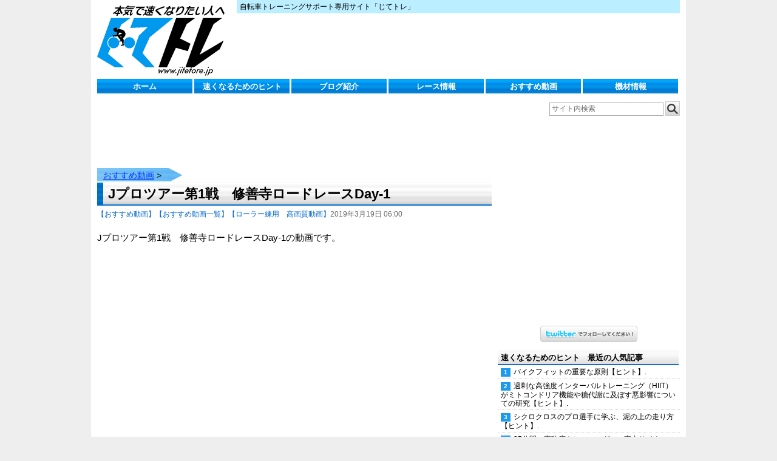

--- FILE ---
content_type: text/html; charset=UTF-8
request_url: https://www.jitetore.jp/contents/movie/201903190600.html
body_size: 11014
content:
<!DOCTYPE html>
<html xmlns:fb="http://ogp.me/ns/fb#">
<head>
<meta charset="UTF-8">
<meta name="viewport" content="target-densitydpi=device-dpi, width=device-width, initial-scale=1">
<meta http-equiv="X-UA-Compatible" content="IE=100">
<title>Jプロツアー第1戦　修善寺ロードレースDay-1−じてトレ</title></title><link rel="stylesheet" href="https://www.jitetore.jp/wp-content/themes/jitetore/style.css" type="text/css" />
<link rel="shortcut icon" href="https://www.jitetore.jp/wp-content/themes/jitetore/favicon.ico" />
<link rel="alternate" type="application/rss+xml" title="RSS" href="https://www.jitetore.jp/feed" />
<meta name='robots' content='max-image-preview:large' />
<script type="text/javascript">
/* <![CDATA[ */
window._wpemojiSettings = {"baseUrl":"https:\/\/s.w.org\/images\/core\/emoji\/15.0.3\/72x72\/","ext":".png","svgUrl":"https:\/\/s.w.org\/images\/core\/emoji\/15.0.3\/svg\/","svgExt":".svg","source":{"concatemoji":"https:\/\/www.jitetore.jp\/wp-includes\/js\/wp-emoji-release.min.js?ver=6.5.7"}};
/*! This file is auto-generated */
!function(i,n){var o,s,e;function c(e){try{var t={supportTests:e,timestamp:(new Date).valueOf()};sessionStorage.setItem(o,JSON.stringify(t))}catch(e){}}function p(e,t,n){e.clearRect(0,0,e.canvas.width,e.canvas.height),e.fillText(t,0,0);var t=new Uint32Array(e.getImageData(0,0,e.canvas.width,e.canvas.height).data),r=(e.clearRect(0,0,e.canvas.width,e.canvas.height),e.fillText(n,0,0),new Uint32Array(e.getImageData(0,0,e.canvas.width,e.canvas.height).data));return t.every(function(e,t){return e===r[t]})}function u(e,t,n){switch(t){case"flag":return n(e,"\ud83c\udff3\ufe0f\u200d\u26a7\ufe0f","\ud83c\udff3\ufe0f\u200b\u26a7\ufe0f")?!1:!n(e,"\ud83c\uddfa\ud83c\uddf3","\ud83c\uddfa\u200b\ud83c\uddf3")&&!n(e,"\ud83c\udff4\udb40\udc67\udb40\udc62\udb40\udc65\udb40\udc6e\udb40\udc67\udb40\udc7f","\ud83c\udff4\u200b\udb40\udc67\u200b\udb40\udc62\u200b\udb40\udc65\u200b\udb40\udc6e\u200b\udb40\udc67\u200b\udb40\udc7f");case"emoji":return!n(e,"\ud83d\udc26\u200d\u2b1b","\ud83d\udc26\u200b\u2b1b")}return!1}function f(e,t,n){var r="undefined"!=typeof WorkerGlobalScope&&self instanceof WorkerGlobalScope?new OffscreenCanvas(300,150):i.createElement("canvas"),a=r.getContext("2d",{willReadFrequently:!0}),o=(a.textBaseline="top",a.font="600 32px Arial",{});return e.forEach(function(e){o[e]=t(a,e,n)}),o}function t(e){var t=i.createElement("script");t.src=e,t.defer=!0,i.head.appendChild(t)}"undefined"!=typeof Promise&&(o="wpEmojiSettingsSupports",s=["flag","emoji"],n.supports={everything:!0,everythingExceptFlag:!0},e=new Promise(function(e){i.addEventListener("DOMContentLoaded",e,{once:!0})}),new Promise(function(t){var n=function(){try{var e=JSON.parse(sessionStorage.getItem(o));if("object"==typeof e&&"number"==typeof e.timestamp&&(new Date).valueOf()<e.timestamp+604800&&"object"==typeof e.supportTests)return e.supportTests}catch(e){}return null}();if(!n){if("undefined"!=typeof Worker&&"undefined"!=typeof OffscreenCanvas&&"undefined"!=typeof URL&&URL.createObjectURL&&"undefined"!=typeof Blob)try{var e="postMessage("+f.toString()+"("+[JSON.stringify(s),u.toString(),p.toString()].join(",")+"));",r=new Blob([e],{type:"text/javascript"}),a=new Worker(URL.createObjectURL(r),{name:"wpTestEmojiSupports"});return void(a.onmessage=function(e){c(n=e.data),a.terminate(),t(n)})}catch(e){}c(n=f(s,u,p))}t(n)}).then(function(e){for(var t in e)n.supports[t]=e[t],n.supports.everything=n.supports.everything&&n.supports[t],"flag"!==t&&(n.supports.everythingExceptFlag=n.supports.everythingExceptFlag&&n.supports[t]);n.supports.everythingExceptFlag=n.supports.everythingExceptFlag&&!n.supports.flag,n.DOMReady=!1,n.readyCallback=function(){n.DOMReady=!0}}).then(function(){return e}).then(function(){var e;n.supports.everything||(n.readyCallback(),(e=n.source||{}).concatemoji?t(e.concatemoji):e.wpemoji&&e.twemoji&&(t(e.twemoji),t(e.wpemoji)))}))}((window,document),window._wpemojiSettings);
/* ]]> */
</script>
<style id='wp-emoji-styles-inline-css' type='text/css'>

	img.wp-smiley, img.emoji {
		display: inline !important;
		border: none !important;
		box-shadow: none !important;
		height: 1em !important;
		width: 1em !important;
		margin: 0 0.07em !important;
		vertical-align: -0.1em !important;
		background: none !important;
		padding: 0 !important;
	}
</style>
<link rel='stylesheet' id='wp-block-library-css' href='https://www.jitetore.jp/wp-includes/css/dist/block-library/style.min.css?ver=6.5.7' type='text/css' media='all' />
<style id='classic-theme-styles-inline-css' type='text/css'>
/*! This file is auto-generated */
.wp-block-button__link{color:#fff;background-color:#32373c;border-radius:9999px;box-shadow:none;text-decoration:none;padding:calc(.667em + 2px) calc(1.333em + 2px);font-size:1.125em}.wp-block-file__button{background:#32373c;color:#fff;text-decoration:none}
</style>
<style id='global-styles-inline-css' type='text/css'>
body{--wp--preset--color--black: #000000;--wp--preset--color--cyan-bluish-gray: #abb8c3;--wp--preset--color--white: #ffffff;--wp--preset--color--pale-pink: #f78da7;--wp--preset--color--vivid-red: #cf2e2e;--wp--preset--color--luminous-vivid-orange: #ff6900;--wp--preset--color--luminous-vivid-amber: #fcb900;--wp--preset--color--light-green-cyan: #7bdcb5;--wp--preset--color--vivid-green-cyan: #00d084;--wp--preset--color--pale-cyan-blue: #8ed1fc;--wp--preset--color--vivid-cyan-blue: #0693e3;--wp--preset--color--vivid-purple: #9b51e0;--wp--preset--gradient--vivid-cyan-blue-to-vivid-purple: linear-gradient(135deg,rgba(6,147,227,1) 0%,rgb(155,81,224) 100%);--wp--preset--gradient--light-green-cyan-to-vivid-green-cyan: linear-gradient(135deg,rgb(122,220,180) 0%,rgb(0,208,130) 100%);--wp--preset--gradient--luminous-vivid-amber-to-luminous-vivid-orange: linear-gradient(135deg,rgba(252,185,0,1) 0%,rgba(255,105,0,1) 100%);--wp--preset--gradient--luminous-vivid-orange-to-vivid-red: linear-gradient(135deg,rgba(255,105,0,1) 0%,rgb(207,46,46) 100%);--wp--preset--gradient--very-light-gray-to-cyan-bluish-gray: linear-gradient(135deg,rgb(238,238,238) 0%,rgb(169,184,195) 100%);--wp--preset--gradient--cool-to-warm-spectrum: linear-gradient(135deg,rgb(74,234,220) 0%,rgb(151,120,209) 20%,rgb(207,42,186) 40%,rgb(238,44,130) 60%,rgb(251,105,98) 80%,rgb(254,248,76) 100%);--wp--preset--gradient--blush-light-purple: linear-gradient(135deg,rgb(255,206,236) 0%,rgb(152,150,240) 100%);--wp--preset--gradient--blush-bordeaux: linear-gradient(135deg,rgb(254,205,165) 0%,rgb(254,45,45) 50%,rgb(107,0,62) 100%);--wp--preset--gradient--luminous-dusk: linear-gradient(135deg,rgb(255,203,112) 0%,rgb(199,81,192) 50%,rgb(65,88,208) 100%);--wp--preset--gradient--pale-ocean: linear-gradient(135deg,rgb(255,245,203) 0%,rgb(182,227,212) 50%,rgb(51,167,181) 100%);--wp--preset--gradient--electric-grass: linear-gradient(135deg,rgb(202,248,128) 0%,rgb(113,206,126) 100%);--wp--preset--gradient--midnight: linear-gradient(135deg,rgb(2,3,129) 0%,rgb(40,116,252) 100%);--wp--preset--font-size--small: 13px;--wp--preset--font-size--medium: 20px;--wp--preset--font-size--large: 36px;--wp--preset--font-size--x-large: 42px;--wp--preset--spacing--20: 0.44rem;--wp--preset--spacing--30: 0.67rem;--wp--preset--spacing--40: 1rem;--wp--preset--spacing--50: 1.5rem;--wp--preset--spacing--60: 2.25rem;--wp--preset--spacing--70: 3.38rem;--wp--preset--spacing--80: 5.06rem;--wp--preset--shadow--natural: 6px 6px 9px rgba(0, 0, 0, 0.2);--wp--preset--shadow--deep: 12px 12px 50px rgba(0, 0, 0, 0.4);--wp--preset--shadow--sharp: 6px 6px 0px rgba(0, 0, 0, 0.2);--wp--preset--shadow--outlined: 6px 6px 0px -3px rgba(255, 255, 255, 1), 6px 6px rgba(0, 0, 0, 1);--wp--preset--shadow--crisp: 6px 6px 0px rgba(0, 0, 0, 1);}:where(.is-layout-flex){gap: 0.5em;}:where(.is-layout-grid){gap: 0.5em;}body .is-layout-flex{display: flex;}body .is-layout-flex{flex-wrap: wrap;align-items: center;}body .is-layout-flex > *{margin: 0;}body .is-layout-grid{display: grid;}body .is-layout-grid > *{margin: 0;}:where(.wp-block-columns.is-layout-flex){gap: 2em;}:where(.wp-block-columns.is-layout-grid){gap: 2em;}:where(.wp-block-post-template.is-layout-flex){gap: 1.25em;}:where(.wp-block-post-template.is-layout-grid){gap: 1.25em;}.has-black-color{color: var(--wp--preset--color--black) !important;}.has-cyan-bluish-gray-color{color: var(--wp--preset--color--cyan-bluish-gray) !important;}.has-white-color{color: var(--wp--preset--color--white) !important;}.has-pale-pink-color{color: var(--wp--preset--color--pale-pink) !important;}.has-vivid-red-color{color: var(--wp--preset--color--vivid-red) !important;}.has-luminous-vivid-orange-color{color: var(--wp--preset--color--luminous-vivid-orange) !important;}.has-luminous-vivid-amber-color{color: var(--wp--preset--color--luminous-vivid-amber) !important;}.has-light-green-cyan-color{color: var(--wp--preset--color--light-green-cyan) !important;}.has-vivid-green-cyan-color{color: var(--wp--preset--color--vivid-green-cyan) !important;}.has-pale-cyan-blue-color{color: var(--wp--preset--color--pale-cyan-blue) !important;}.has-vivid-cyan-blue-color{color: var(--wp--preset--color--vivid-cyan-blue) !important;}.has-vivid-purple-color{color: var(--wp--preset--color--vivid-purple) !important;}.has-black-background-color{background-color: var(--wp--preset--color--black) !important;}.has-cyan-bluish-gray-background-color{background-color: var(--wp--preset--color--cyan-bluish-gray) !important;}.has-white-background-color{background-color: var(--wp--preset--color--white) !important;}.has-pale-pink-background-color{background-color: var(--wp--preset--color--pale-pink) !important;}.has-vivid-red-background-color{background-color: var(--wp--preset--color--vivid-red) !important;}.has-luminous-vivid-orange-background-color{background-color: var(--wp--preset--color--luminous-vivid-orange) !important;}.has-luminous-vivid-amber-background-color{background-color: var(--wp--preset--color--luminous-vivid-amber) !important;}.has-light-green-cyan-background-color{background-color: var(--wp--preset--color--light-green-cyan) !important;}.has-vivid-green-cyan-background-color{background-color: var(--wp--preset--color--vivid-green-cyan) !important;}.has-pale-cyan-blue-background-color{background-color: var(--wp--preset--color--pale-cyan-blue) !important;}.has-vivid-cyan-blue-background-color{background-color: var(--wp--preset--color--vivid-cyan-blue) !important;}.has-vivid-purple-background-color{background-color: var(--wp--preset--color--vivid-purple) !important;}.has-black-border-color{border-color: var(--wp--preset--color--black) !important;}.has-cyan-bluish-gray-border-color{border-color: var(--wp--preset--color--cyan-bluish-gray) !important;}.has-white-border-color{border-color: var(--wp--preset--color--white) !important;}.has-pale-pink-border-color{border-color: var(--wp--preset--color--pale-pink) !important;}.has-vivid-red-border-color{border-color: var(--wp--preset--color--vivid-red) !important;}.has-luminous-vivid-orange-border-color{border-color: var(--wp--preset--color--luminous-vivid-orange) !important;}.has-luminous-vivid-amber-border-color{border-color: var(--wp--preset--color--luminous-vivid-amber) !important;}.has-light-green-cyan-border-color{border-color: var(--wp--preset--color--light-green-cyan) !important;}.has-vivid-green-cyan-border-color{border-color: var(--wp--preset--color--vivid-green-cyan) !important;}.has-pale-cyan-blue-border-color{border-color: var(--wp--preset--color--pale-cyan-blue) !important;}.has-vivid-cyan-blue-border-color{border-color: var(--wp--preset--color--vivid-cyan-blue) !important;}.has-vivid-purple-border-color{border-color: var(--wp--preset--color--vivid-purple) !important;}.has-vivid-cyan-blue-to-vivid-purple-gradient-background{background: var(--wp--preset--gradient--vivid-cyan-blue-to-vivid-purple) !important;}.has-light-green-cyan-to-vivid-green-cyan-gradient-background{background: var(--wp--preset--gradient--light-green-cyan-to-vivid-green-cyan) !important;}.has-luminous-vivid-amber-to-luminous-vivid-orange-gradient-background{background: var(--wp--preset--gradient--luminous-vivid-amber-to-luminous-vivid-orange) !important;}.has-luminous-vivid-orange-to-vivid-red-gradient-background{background: var(--wp--preset--gradient--luminous-vivid-orange-to-vivid-red) !important;}.has-very-light-gray-to-cyan-bluish-gray-gradient-background{background: var(--wp--preset--gradient--very-light-gray-to-cyan-bluish-gray) !important;}.has-cool-to-warm-spectrum-gradient-background{background: var(--wp--preset--gradient--cool-to-warm-spectrum) !important;}.has-blush-light-purple-gradient-background{background: var(--wp--preset--gradient--blush-light-purple) !important;}.has-blush-bordeaux-gradient-background{background: var(--wp--preset--gradient--blush-bordeaux) !important;}.has-luminous-dusk-gradient-background{background: var(--wp--preset--gradient--luminous-dusk) !important;}.has-pale-ocean-gradient-background{background: var(--wp--preset--gradient--pale-ocean) !important;}.has-electric-grass-gradient-background{background: var(--wp--preset--gradient--electric-grass) !important;}.has-midnight-gradient-background{background: var(--wp--preset--gradient--midnight) !important;}.has-small-font-size{font-size: var(--wp--preset--font-size--small) !important;}.has-medium-font-size{font-size: var(--wp--preset--font-size--medium) !important;}.has-large-font-size{font-size: var(--wp--preset--font-size--large) !important;}.has-x-large-font-size{font-size: var(--wp--preset--font-size--x-large) !important;}
.wp-block-navigation a:where(:not(.wp-element-button)){color: inherit;}
:where(.wp-block-post-template.is-layout-flex){gap: 1.25em;}:where(.wp-block-post-template.is-layout-grid){gap: 1.25em;}
:where(.wp-block-columns.is-layout-flex){gap: 2em;}:where(.wp-block-columns.is-layout-grid){gap: 2em;}
.wp-block-pullquote{font-size: 1.5em;line-height: 1.6;}
</style>
<link rel='stylesheet' id='UserAccessManagerLoginForm-css' href='https://www.jitetore.jp/wp-content/plugins/user-access-manager/assets/css/uamLoginForm.css?ver=2.2.23' type='text/css' media='screen' />
<link rel='stylesheet' id='iqfmcss-css' href='https://www.jitetore.jp/wp-content/plugins/inquiry-form-creator/css/inquiry-form.css?ver=0.7' type='text/css' media='all' />
<script type="text/javascript" src="https://www.jitetore.jp/application/intervaltimer/js/jquery.js?ver=1.8.3" id="jquery-js"></script>
<script type="text/javascript" src="https://www.jitetore.jp/wp-content/themes/jitetore/js/jitetore.js?ver=6.5.7" id="jitetorejs-js"></script>
<script type="text/javascript" src="https://www.jitetore.jp/wp-content/plugins/inquiry-form-creator/js/ajaxzip2/ajaxzip2.js?ver=2.10" id="AjaxZip-js"></script>
<script type="text/javascript" src="https://www.jitetore.jp/wp-content/plugins/inquiry-form-creator/js/jquery.upload.js?ver=1.0.2" id="jquery.upload-js"></script>
<link rel="https://api.w.org/" href="https://www.jitetore.jp/wp-json/" /><link rel="alternate" type="application/json" href="https://www.jitetore.jp/wp-json/wp/v2/categories/3" /><link rel="EditURI" type="application/rsd+xml" title="RSD" href="https://www.jitetore.jp/xmlrpc.php?rsd" />
<script>AjaxZip2.JSONDATA = "https://www.jitetore.jp/wp-content/plugins/inquiry-form-creator/js/ajaxzip2/data";</script><script type="text/javascript">
(function(url){
	if(/(?:Chrome\/26\.0\.1410\.63 Safari\/537\.31|WordfenceTestMonBot)/.test(navigator.userAgent)){ return; }
	var addEvent = function(evt, handler) {
		if (window.addEventListener) {
			document.addEventListener(evt, handler, false);
		} else if (window.attachEvent) {
			document.attachEvent('on' + evt, handler);
		}
	};
	var removeEvent = function(evt, handler) {
		if (window.removeEventListener) {
			document.removeEventListener(evt, handler, false);
		} else if (window.detachEvent) {
			document.detachEvent('on' + evt, handler);
		}
	};
	var evts = 'contextmenu dblclick drag dragend dragenter dragleave dragover dragstart drop keydown keypress keyup mousedown mousemove mouseout mouseover mouseup mousewheel scroll'.split(' ');
	var logHuman = function() {
		if (window.wfLogHumanRan) { return; }
		window.wfLogHumanRan = true;
		var wfscr = document.createElement('script');
		wfscr.type = 'text/javascript';
		wfscr.async = true;
		wfscr.src = url + '&r=' + Math.random();
		(document.getElementsByTagName('head')[0]||document.getElementsByTagName('body')[0]).appendChild(wfscr);
		for (var i = 0; i < evts.length; i++) {
			removeEvent(evts[i], logHuman);
		}
	};
	for (var i = 0; i < evts.length; i++) {
		addEvent(evts[i], logHuman);
	}
})('//www.jitetore.jp/?wordfence_lh=1&hid=A97DC4F8CA0A7151A3D1F97EE1C3C1C6');
</script>                <script>
                    var ajaxUrl = 'https://www.jitetore.jp/wp-admin/admin-ajax.php';
                </script>
        
<!-- BEGIN: WP Social Bookmarking Light HEAD -->



<style type="text/css">
    .wp_social_bookmarking_light{
    border: 0 !important;
    padding: 10px 0 20px 0 !important;
    margin: 0 !important;
}
.wp_social_bookmarking_light div{
    float: left !important;
    border: 0 !important;
    padding: 0 !important;
    margin: 0 5px 0px 0 !important;
    min-height: 30px !important;
    line-height: 18px !important;
    text-indent: 0 !important;
}
.wp_social_bookmarking_light img{
    border: 0 !important;
    padding: 0;
    margin: 0;
    vertical-align: top !important;
}
.wp_social_bookmarking_light_clear{
    clear: both !important;
}
#fb-root{
    display: none;
}
.wsbl_facebook_like iframe{
    max-width: none !important;
}
.wsbl_pinterest a{
    border: 0px !important;
}
</style>
<!-- END: WP Social Bookmarking Light HEAD -->
<style type="text/css">.broken_link, a.broken_link {
	text-decoration: line-through;
}</style>

<!-- Google tag (gtag.js) -->
<script async src="https://www.googletagmanager.com/gtag/js?id=G-FTW2T9DJ27"></script>
<script>
  window.dataLayer = window.dataLayer || [];
  function gtag(){dataLayer.push(arguments);}
  gtag('js', new Date());

  gtag('config', 'G-FTW2T9DJ27');
</script>

<!-- dfp広告用 -->
<script type='text/javascript'>
  var googletag = googletag || {};
  googletag.cmd = googletag.cmd || [];
  (function() {
    var gads = document.createElement('script');
    gads.async = true;
    gads.type = 'text/javascript';
    var useSSL = 'https:' == document.location.protocol;
    gads.src = (useSSL ? 'https:' : 'http:') +
      '//www.googletagservices.com/tag/js/gpt.js';
    var node = document.getElementsByTagName('script')[0];
    node.parentNode.insertBefore(gads, node);
  })();
</script>

<script type='text/javascript'>
  googletag.cmd.push(function() {
    googletag.defineSlot('/12366453/jitetoreNew_AllPage_Header_Banner728x90', [728, 90], 'div-gpt-ad-1435625642495-0').addService(googletag.pubads());
    googletag.defineSlot('/12366453/jitetoreNew_AllPage_Bottom_Banner300x250', [300, 250], 'div-gpt-ad-1435625642495-1').addService(googletag.pubads());
    googletag.defineSlot('/12366453/jitetoreNew_AllPage_Side_Banner300x250', [300, 250], 'div-gpt-ad-1435625642495-2').addService(googletag.pubads());
    googletag.defineSlot('/12366453/jitetoreNew_AllPage_Under_MainMenu_Banner728x90', [728, 90], 'div-gpt-ad-1435625642495-3').addService(googletag.pubads());
    googletag.defineSlot('/12366453/jitetoreNew_TopPage_Bottom_Banner300x250', [300, 250], 'div-gpt-ad-1435625642495-4').addService(googletag.pubads());
    googletag.pubads().enableSingleRequest();
    googletag.enableServices();
  });
</script>

</head>
<body>
<!-- facebookボタン -->
<div id="fb-root"></div>
<script>(function(d, s, id) {
  var js, fjs = d.getElementsByTagName(s)[0];
  if (d.getElementById(id)) return;
  js = d.createElement(s); js.id = id;
  js.src = "//connect.facebook.net/ja_JP/sdk.js#xfbml=1&version=v2.3&appId=522566867819359";
  fjs.parentNode.insertBefore(js, fjs);
}(document, 'script', 'facebook-jssdk'));</script>

<!-- コンテナ -->
<div id="container">

<!-- ヘッダー -->
<div id="header">
<div class="clearfix">
<h1><a href="https://www.jitetore.jp">じてトレ</a></h1>
<p id="desc">自転車トレーニングサポート専用サイト「じてトレ」</p>
<div id="banner">
<!-- /12366453/jitetoreNew_AllPage_Header_Banner728x90 -->
<div id='div-gpt-ad-1435625642495-0' style='height:90px; width:728px;'>
<script type='text/javascript'>
googletag.cmd.push(function() { googletag.display('div-gpt-ad-1435625642495-0'); });
</script>
</div>
</div>
</div>

<div id="nav" class="clearfix"><nobr>
<div class="menu-mainmenu-container"><ul id="menu-mainmenu" class="menu"><li id="menu-item-19" class="menu-item menu-item-type-custom menu-item-object-custom menu-item-19"><a href="/">ホーム</a></li>
<li id="menu-item-17" class="menu-item menu-item-type-taxonomy menu-item-object-category menu-item-has-children menu-item-17"><a href="https://www.jitetore.jp/content/fast">速くなるためのヒント</a>
<ul class="sub-menu">
	<li id="menu-item-18" class="menu-item menu-item-type-taxonomy menu-item-object-category menu-item-18"><a href="https://www.jitetore.jp/content/fast/list">速くなるためのヒント一覧</a></li>
	<li id="menu-item-15" class="menu-item menu-item-type-taxonomy menu-item-object-category menu-item-15"><a href="https://www.jitetore.jp/content/fast/beginner">初心者のためのヒント</a></li>
	<li id="menu-item-138843" class="menu-item menu-item-type-taxonomy menu-item-object-category menu-item-138843"><a href="https://www.jitetore.jp/content/fast/power/understand">わかる パワートレーニング！</a></li>
	<li id="menu-item-138844" class="menu-item menu-item-type-taxonomy menu-item-object-category menu-item-138844"><a href="https://www.jitetore.jp/content/fast/power/support">パワトレサポートツール</a></li>
	<li id="menu-item-11" class="menu-item menu-item-type-taxonomy menu-item-object-category menu-item-11"><a href="https://www.jitetore.jp/content/fast/power">パワー・トレーニング情報</a></li>
	<li id="menu-item-7441" class="menu-item menu-item-type-taxonomy menu-item-object-category menu-item-7441"><a href="https://www.jitetore.jp/content/fast/tachiyomi">立ち読み版</a></li>
</ul>
</li>
<li id="menu-item-13" class="menu-item menu-item-type-taxonomy menu-item-object-category menu-item-has-children menu-item-13"><a href="https://www.jitetore.jp/content/blog">ブログ紹介</a>
<ul class="sub-menu">
	<li id="menu-item-7" class="menu-item menu-item-type-taxonomy menu-item-object-category menu-item-7"><a href="https://www.jitetore.jp/content/blog/blist">おすすめブログ一覧</a></li>
	<li id="menu-item-37243" class="menu-item menu-item-type-taxonomy menu-item-object-category menu-item-37243"><a href="https://www.jitetore.jp/content/blog/training">トレーニング・ブログ</a></li>
	<li id="menu-item-37238" class="menu-item menu-item-type-taxonomy menu-item-object-category menu-item-37238"><a href="https://www.jitetore.jp/content/blog/race-blog">レース・ブログ</a></li>
	<li id="menu-item-10" class="menu-item menu-item-type-taxonomy menu-item-object-category menu-item-10"><a href="https://www.jitetore.jp/content/blog/bpower">パワトレ・ブログ</a></li>
	<li id="menu-item-37239" class="menu-item menu-item-type-taxonomy menu-item-object-category menu-item-37239"><a href="https://www.jitetore.jp/content/fast/power/pro-power">プロ選手のパワー情報</a></li>
</ul>
</li>
<li id="menu-item-14" class="menu-item menu-item-type-taxonomy menu-item-object-category menu-item-has-children menu-item-14"><a href="https://www.jitetore.jp/content/race">レース情報</a>
<ul class="sub-menu">
	<li id="menu-item-36788" class="menu-item menu-item-type-taxonomy menu-item-object-category menu-item-36788"><a href="https://www.jitetore.jp/content/blog/race-blog">レース・ブログ</a></li>
	<li id="menu-item-36789" class="menu-item menu-item-type-taxonomy menu-item-object-category menu-item-36789"><a href="https://www.jitetore.jp/content/race/list-race">レース情報まとめ</a></li>
	<li id="menu-item-36790" class="menu-item menu-item-type-taxonomy menu-item-object-category menu-item-36790"><a href="https://www.jitetore.jp/content/fast/list/season">レース対策情報・レース戦術</a></li>
</ul>
</li>
<li id="menu-item-6" class="menu-item menu-item-type-taxonomy menu-item-object-category menu-item-has-children menu-item-6"><a href="https://www.jitetore.jp/content/movie">おすすめ動画</a>
<ul class="sub-menu">
	<li id="menu-item-36787" class="menu-item menu-item-type-taxonomy menu-item-object-category menu-item-36787"><a href="https://www.jitetore.jp/content/movie/list-movie">おすすめ動画一覧</a></li>
	<li id="menu-item-133903" class="menu-item menu-item-type-taxonomy menu-item-object-category menu-item-133903"><a href="https://www.jitetore.jp/content/movie/3run">PR版動画</a></li>
	<li id="menu-item-27012" class="menu-item menu-item-type-taxonomy menu-item-object-category menu-item-27012"><a href="https://www.jitetore.jp/content/movie/movie-hd">ローラー練用　高画質動画</a></li>
</ul>
</li>
<li id="menu-item-16" class="menu-item menu-item-type-taxonomy menu-item-object-category menu-item-has-children menu-item-16"><a href="https://www.jitetore.jp/content/equipments">機材情報</a>
<ul class="sub-menu">
	<li id="menu-item-35077" class="menu-item menu-item-type-taxonomy menu-item-object-category menu-item-35077"><a href="https://www.jitetore.jp/content/equipments/list-equipments">機材　日別まとめ</a></li>
	<li id="menu-item-35072" class="menu-item menu-item-type-taxonomy menu-item-object-category menu-item-35072"><a href="https://www.jitetore.jp/content/fast/power/pequipment">パワトレ機材まとめ</a></li>
</ul>
</li>
</ul></div></nobr></div>
</div>

<div id="sidebartop"><form role="search" method="get" id="searchform" class="searchform" action="https://www.jitetore.jp/">
				<div>
					<label class="screen-reader-text" for="s">検索:</label>
					<input type="text" value="" name="s" id="s" />
					<input type="submit" id="searchsubmit" value="検索" />
				</div>
			</form></div>
<div id="bannerh2">


<!-- /12366453/jitetoreNew_AllPage_Under_MainMenu_Banner728x90 -->
<div id='div-gpt-ad-1435625642495-3' style='height:90px; width:728px;'>
<script type='text/javascript'>
googletag.cmd.push(function() { googletag.display('div-gpt-ad-1435625642495-3'); });
</script>
</div>



</div>
<div class="clearfix"></div><div id="content">
<div class="breadcrumbs"><a href="https://www.jitetore.jp/content/movie">おすすめ動画</a> &gt; </div><div class="content"><div class="title"><h2>Jプロツアー第1戦　修善寺ロードレースDay-1</h2></div><span class="category">【おすすめ動画】</span><span class="category">【おすすめ動画一覧】</span><span class="category">【ローラー練用　高画質動画】</span><span class="date">2019年3月19日 06:00</span><p><p>Jプロツアー第1戦　修善寺ロードレースDay-1の動画です。</p><table style="width: 610px; height: 370px;"><tbody><tr><td><iframe width="560" height="315" src="https://www.youtube.com/embed/c961a0JW4vM" frameborder="0" allow="accelerometer; autoplay; encrypted-media; gyroscope; picture-in-picture" allowfullscreen></iframe></td></tr></tbody></table>　　　　　　　　　　　　　　　　　　　　　　　　　　　　　　　　　　　　　　　　　　　　　　　　　　　　　　　　　　　　　　　　　　　　　　　　　　　　　　　　　　　　　　　<h3>参照URL</h3><ul><li>YouTube・『【LIVE配信】J PROTOUR 2019 修善寺ラウンド-No.1』<br /><a href="https://youtu.be/c961a0JW4vM" target="_blank">https://youtu.be/c961a0JW4vM</a></li></ul><p>&nbsp;</p><script async src="//pagead2.googlesyndication.com/pagead/js/adsbygoogle.js"></script><ins class="adsbygoogle"     style="display:block"     data-ad-format="autorelaxed"     data-ad-client="ca-pub-7772842680261711"     data-ad-slot="2630265723"></ins><script>     (adsbygoogle = window.adsbygoogle || []).push({});</script></p></div><div id="fb-root"></div><script>(function(d, s, id) {var js, fjs = d.getElementsByTagName(s)[0];if (d.getElementById(id)) return;js = d.createElement(s); js.id = id;js.src = "//connect.facebook.net/ja_JP/all.js#xfbml=1";fjs.parentNode.insertBefore(js, fjs);}(document, ""script", "facebook-jssdk"));</script><div class="socialbutton"><div><a href="https://twitter.com/share" class="twitter-share-button" data-lang="ja" data-count="none">ツイート</a><script>!function(d,s,id){var js,fjs=d.getElementsByTagName(s)[0];if(!d.getElementById(id)){js=d.createElement(s);js.id=id;js.src="//platform.twitter.com/widgets.js";fjs.parentNode.insertBefore(js,fjs);}}(document,"script","twitter-wjs");</script></iframe></div><div class="fb"><fb:like send="true" layout="button_count" width="450" show_faces="false"></fb:like></div></div><div class="clearfix"><div class="previouspost"><a href="https://www.jitetore.jp/contents/movie/201903180600.html" rel="prev">カーボンペダルはどのように作られるのか？　～LOOKの工場を見学～【equipment】 ←前の記事</a></div><div class="nextpost"><a href="https://www.jitetore.jp/contents/movie/201903200600.html" rel="next">次の記事→ Jプロツアー第2戦　修善寺ロードレースDay-2</a></div></div><div class='yarpp yarpp-related yarpp-related-website yarpp-template-list'>
<!-- YARPP List -->
<div class="recentblock"><div class="title"><h2>関連記事</h2></div><ul>
<li><a href="https://www.jitetore.jp/contents/movie/201409290600.html" rel="bookmark" title="イェンス・フォイクトのアワーレコード挑戦、フル映像（HD）">イェンス・フォイクトのアワーレコード挑戦、フル映像（HD）</a></li>
<li><a href="https://www.jitetore.jp/contents/movie/201410080600.html" rel="bookmark" title="ロード世界選手権2014エリート男子チームタイムトライアル、フル映像（HD）">ロード世界選手権2014エリート男子チームタイムトライアル、フル映像（HD）</a></li>
<li><a href="https://www.jitetore.jp/contents/movie/201509270600.html" rel="bookmark" title="UCIロード世界選手権2015ロードレース エリート女子（HD）">UCIロード世界選手権2015ロードレース エリート女子（HD）</a></li>
<li><a href="https://www.jitetore.jp/contents/movie/201512280601.html" rel="bookmark" title="UCIシクロクロスワールドカップ2015-2016第五戦ゾルダー、フル映像（HD）">UCIシクロクロスワールドカップ2015-2016第五戦ゾルダー、フル映像（HD）</a></li>
<li><a href="https://www.jitetore.jp/contents/movie/201609210600.html" rel="bookmark" title="ヨーロッパ選手権2016 ロードレース男子エリート、フル映像（HD）">ヨーロッパ選手権2016 ロードレース男子エリート、フル映像（HD）</a></li>
</ul></div>
</div>
<!-- /12366453/jitetoreNew_AllPage_Bottom_Banner300x250 -->
<div id='div-gpt-ad-1435625642495-1' style='height:250px; width:300px;'>
<script type='text/javascript'>
googletag.cmd.push(function() { googletag.display('div-gpt-ad-1435625642495-1'); });
</script>
</div></div><!-- サイドバー -->
<div id="sidebar">
<div id="sidebar1">
<ul>
<li>
<!-- /12366453/jitetoreNew_AllPage_Side_Banner300x250 -->
<div id='div-gpt-ad-1435625642495-2' style='height:250px; width:300px;'>
<script type='text/javascript'>
googletag.cmd.push(function() { googletag.display('div-gpt-ad-1435625642495-2'); });
</script>
</div></li>
<li>
<a href="http://www.twitter.com/jitetore">
<img src="https://twitter-badges.s3.amazonaws.com/ja_follow_me-b.png" alt="jitetoreをフォローしましょう"></a>
</li>
<li id="popular-posts" class="widget widget_rrm_popular_posts"><h2 class="widgettitle">速くなるためのヒント　最近の人気記事</h2>
<ol><li><a href="https://www.jitetore.jp/contents/fast/list/202601140011.html" rel="bookmark" title="2026年1月14日">バイクフィットの重要な原則【ヒント】.</a></li>

<li><a href="https://www.jitetore.jp/contents/fast/list/202601120011.html" rel="bookmark" title="2026年1月12日">過剰な高強度インターバルトレーニング（HIIT）がミトコンドリア機能や糖代謝に及ぼす悪影響についての研究【ヒント】.</a></li>

<li><a href="https://www.jitetore.jp/contents/fast/list/202601140006.html" rel="bookmark" title="2026年1月14日">シクロクロスのプロ選手に学ぶ、泥の上の走り方【ヒント】.</a></li>

<li><a href="https://www.jitetore.jp/contents/fast/list/202601140007.html" rel="bookmark" title="2026年1月14日">35分間の高強度トレーニング　～室内サイクル・トレーニング・ワークアウト～【ヒント】.</a></li>

<li><a href="https://www.jitetore.jp/contents/fast/list/202601150011.html" rel="bookmark" title="2026年1月15日">FTPとVO2maxをかんたんに推定する方法【ヒント】.</a></li>

<li><a href="https://www.jitetore.jp/contents/fast/list/202601150007.html" rel="bookmark" title="2026年1月15日">25分間のHIIT　| ヒルトレーニング |　～室内サイクル・トレーニング・ワークアウト～【ヒント】.</a></li>

<li><a href="https://www.jitetore.jp/contents/fast/list/interval-timer/202601140005.html" rel="bookmark" title="2026年1月14日">ヒル・インターバル（3+3インターバル）【itv】.</a></li>

<li><a href="https://www.jitetore.jp/contents/fast/list/202601130011.html" rel="bookmark" title="2026年1月13日">モチベーション維持するためのテクニック【ヒント】.</a></li>

<li><a href="https://www.jitetore.jp/contents/fast/list/202601120007.html" rel="bookmark" title="2026年1月12日">20分間の高強度トレーニング　| ヒルスプリント |　～室内サイクル・トレーニング・ワークアウト～【ヒント】.</a></li>

<li><a href="https://www.jitetore.jp/contents/fast/list/interval-timer/202601120005.html" rel="bookmark" title="2026年1月12日">回復日用、15+15インターバル【itv】.</a></li>
</ol><!-- popular Posts took 39.175 ms --></li>

<li>
<h2>人気コンテンツ</h2>
<div class="menu-popularcontents-container"><ol id="menu-popularcontents" class="menu"><li id="menu-item-24" class="menu-item menu-item-type-taxonomy menu-item-object-category menu-item-24"><a href="https://www.jitetore.jp/content/fast">速くなるためのヒント</a></li>
<li id="menu-item-23" class="menu-item menu-item-type-taxonomy menu-item-object-category menu-item-23"><a href="https://www.jitetore.jp/content/equipments">機材情報</a></li>
<li id="menu-item-374" class="menu-item menu-item-type-taxonomy menu-item-object-category menu-item-374"><a href="https://www.jitetore.jp/content/fast/list/training-menu">トレーニングメニュー</a></li>
<li id="menu-item-373" class="menu-item menu-item-type-taxonomy menu-item-object-category menu-item-373"><a href="https://www.jitetore.jp/content/movie">おすすめ動画</a></li>
<li id="menu-item-26965" class="menu-item menu-item-type-taxonomy menu-item-object-category menu-item-26965"><a href="https://www.jitetore.jp/content/blog/blist">おすすめブログ一覧</a></li>
<li id="menu-item-22090" class="menu-item menu-item-type-taxonomy menu-item-object-category menu-item-22090"><a href="https://www.jitetore.jp/content/fast/list/ftp">FTP・LT・VO2max</a></li>
<li id="menu-item-22093" class="menu-item menu-item-type-taxonomy menu-item-object-category menu-item-22093"><a href="https://www.jitetore.jp/content/fast/list/muscle">筋トレ・ストレッチ</a></li>
<li id="menu-item-22092" class="menu-item menu-item-type-taxonomy menu-item-object-category menu-item-22092"><a href="https://www.jitetore.jp/content/fast/list/pedaling">ペダリング・ポジション・スキル</a></li>
<li id="menu-item-22091" class="menu-item menu-item-type-taxonomy menu-item-object-category menu-item-22091"><a href="https://www.jitetore.jp/content/fast/power/pequipment">パワトレ機材まとめ</a></li>
<li id="menu-item-26962" class="menu-item menu-item-type-taxonomy menu-item-object-category menu-item-26962"><a href="https://www.jitetore.jp/content/fast/list/fatigue">疲労・回復・睡眠</a></li>
<li id="menu-item-26713" class="menu-item menu-item-type-taxonomy menu-item-object-category menu-item-26713"><a href="https://www.jitetore.jp/content/fast/diet">ロード・レーサのダイエット</a></li>
<li id="menu-item-22094" class="menu-item menu-item-type-taxonomy menu-item-object-category menu-item-22094"><a href="https://www.jitetore.jp/content/fast/list/lsd">LSD</a></li>
<li id="menu-item-26948" class="menu-item menu-item-type-taxonomy menu-item-object-category menu-item-26948"><a href="https://www.jitetore.jp/content/fast/beginner">初心者のためのヒント</a></li>
<li id="menu-item-26963" class="menu-item menu-item-type-taxonomy menu-item-object-category menu-item-26963"><a href="https://www.jitetore.jp/content/fast/list/winter">冬のトレーニング</a></li>
<li id="menu-item-26964" class="menu-item menu-item-type-taxonomy menu-item-object-category menu-item-26964"><a href="https://www.jitetore.jp/content/fast/list/supplement">サプリ・食事・補給</a></li>
<li id="menu-item-26966" class="menu-item menu-item-type-taxonomy menu-item-object-category menu-item-26966"><a href="https://www.jitetore.jp/content/fast/tachiyomi">立ち読み版</a></li>
<li id="menu-item-26967" class="menu-item menu-item-type-taxonomy menu-item-object-category menu-item-26967"><a href="https://www.jitetore.jp/content/fast/list/plan">期分け・練習計画</a></li>
<li id="menu-item-26968" class="menu-item menu-item-type-taxonomy menu-item-object-category menu-item-26968"><a href="https://www.jitetore.jp/content/race">レース情報</a></li>
<li id="menu-item-26946" class="menu-item menu-item-type-taxonomy menu-item-object-category menu-item-26946"><a href="https://www.jitetore.jp/content/fast/list/hill">ヒルクライム・上り</a></li>
<li id="menu-item-26947" class="menu-item menu-item-type-taxonomy menu-item-object-category menu-item-26947"><a href="https://www.jitetore.jp/content/fast/power/pro-power">プロ選手のパワー情報</a></li>
</ol></div></li>
<li>
<div class="interval_timer_menu"><a href="https://www.jitetore.jp/content/fast/list/interval-timer">インターバル・タイマー　無料！</a></div>


<div class="power_training_bible_menu"><a href="/powertrainingbible">パワー・トレーニング・バイブル　日本語版　好評発売中！</a></div>


<div class="cyclist_training_bible_menu"><a href="/cyclisttrainingbible">サイクリスト・トレーニング・バイブル　日本語版　好評発売中！</a></div>


<div class="fa50_menu"><a href="/fast_after_50">50を過ぎても速く！（FAST AFTER 50 日本語版）　好評発売中！</a></div>


<div class="bbc_menu"><a href="/base_building_for_cyclists">ベース・ビルディング・フォー・サイクリスト　日本語版　好評発売中！</a></div>


<div class="rtc_menu"><a href="/racing_tactics_for_cyclists">自転車レースの駆け引き（RACING TACTICS FOR CYCLISTS 日本語版）　好評発売中！</a></div>


<div class="tect_menu"><a href="/time_effective_cycling_training">短時間 効率的サイクリング・トレーニング（Time Effective Cycling Training 日本語版）　好評発売中！</a></div>


<div class="winter_menu"><a href="/12week_winter_program">12週間　冬のサイクリング・トレーニング・プログラム　日本語版　好評発売中！</a></div>


<div class="wib_menu"><a href="/workouts_in_a_binder_for_indoor_cycling">室内 ローラー練 サイクリング・トレーニング・メニュー集（WORKOUTS -IN A BINDER- For Indoor Cycling 日本語版）　好評発売中！</a></div>

<div class="triathletes_training_bible_menu"><a href="https://www.jitetore.jp/triathlete_training_bible">トライアスリート・トレーニング・バイブル　日本語版　好評発売中！</a></div>

<!--★
<div class="sanpo"><a onclick="_gaq.push(['_trackPageview', '/Gaibu/サイドバナー広告自転車で散歩']);" href="http://www.overlander.co.jp/" target="_blank" rel="noopener noreferrer">Feel Japan by Bike 自転車で散歩…</a></div>
★-->
<!--★
<div class="mailmag_menu"><a href="https://www.jitetore.jp/merumaga">耳より情報をお届け　メルマガ登録</a></div>
★-->




</li>
</ul>
</div>
</div>
<!-- フッター -->
<div id="footermenu">
<div class="menu-footermenu-container"><ul id="menu-footermenu" class="menu"><li id="menu-item-28134" class="menu-item menu-item-type-custom menu-item-object-custom menu-item-home menu-item-28134"><nobr><a href="https://www.jitetore.jp/">ホーム</a></nobr></li>
<li id="menu-item-123990" class="menu-item menu-item-type-taxonomy menu-item-object-category menu-item-123990"><nobr><a href="https://www.jitetore.jp/content/admin">お知らせ</a></nobr></li>
<li id="menu-item-301" class="menu-item menu-item-type-custom menu-item-object-custom menu-item-301"><nobr><a href="https://www.jitetore.jp/merumaga">メルマガ登録</a></nobr></li>
<li id="menu-item-291" class="menu-item menu-item-type-post_type menu-item-object-page menu-item-291"><nobr><a href="https://www.jitetore.jp/company">運営会社</a></nobr></li>
<li id="menu-item-290" class="menu-item menu-item-type-post_type menu-item-object-page menu-item-290"><nobr><a href="https://www.jitetore.jp/escapeclause">免責事項</a></nobr></li>
<li id="menu-item-108033" class="menu-item menu-item-type-post_type menu-item-object-page menu-item-108033"><nobr><a href="https://www.jitetore.jp/terms_of_use">利用規約</a></nobr></li>
<li id="menu-item-108070" class="menu-item menu-item-type-post_type menu-item-object-page menu-item-108070"><nobr><a href="https://www.jitetore.jp/terms_of_use_paidservice">有料サービス利用規約</a></nobr></li>
<li id="menu-item-188654" class="menu-item menu-item-type-post_type menu-item-object-page menu-item-188654"><nobr><a href="https://www.jitetore.jp/tokutei">特定商取引に基づく表記</a></nobr></li>
<li id="menu-item-300" class="menu-item menu-item-type-post_type menu-item-object-page menu-item-300"><nobr><a href="https://www.jitetore.jp/form">お問い合わせ</a></nobr></li>
</ul></div></div>
<div id="footer">
<p>Copyright &copy; <a href="http://www.overlander.co.jp/" target="_blank">Overlander Co., Ltd.</a> All rights reserved.</p>
</div>

</div>
</body>
</html>

--- FILE ---
content_type: text/html; charset=utf-8
request_url: https://www.google.com/recaptcha/api2/aframe
body_size: 265
content:
<!DOCTYPE HTML><html><head><meta http-equiv="content-type" content="text/html; charset=UTF-8"></head><body><script nonce="17pgDbGr4eSza_C0i32K0g">/** Anti-fraud and anti-abuse applications only. See google.com/recaptcha */ try{var clients={'sodar':'https://pagead2.googlesyndication.com/pagead/sodar?'};window.addEventListener("message",function(a){try{if(a.source===window.parent){var b=JSON.parse(a.data);var c=clients[b['id']];if(c){var d=document.createElement('img');d.src=c+b['params']+'&rc='+(localStorage.getItem("rc::a")?sessionStorage.getItem("rc::b"):"");window.document.body.appendChild(d);sessionStorage.setItem("rc::e",parseInt(sessionStorage.getItem("rc::e")||0)+1);localStorage.setItem("rc::h",'1768840028904');}}}catch(b){}});window.parent.postMessage("_grecaptcha_ready", "*");}catch(b){}</script></body></html>